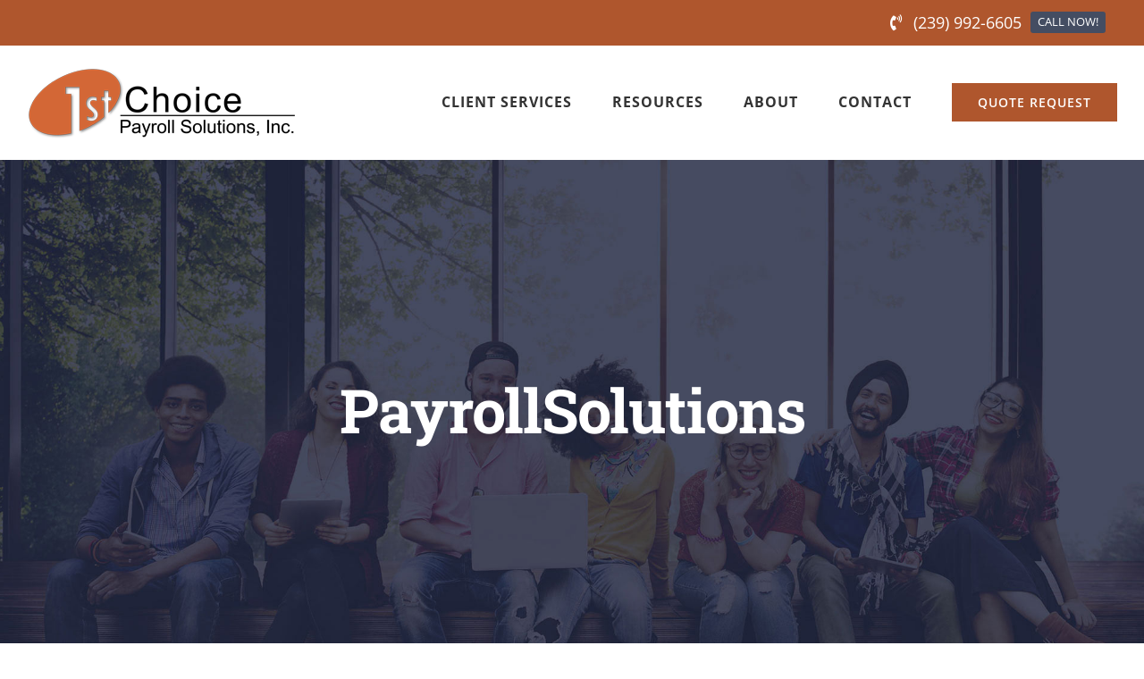

--- FILE ---
content_type: text/html; charset=UTF-8
request_url: https://1stchoicepayrollsolutions.com/author/payrollsolutions/
body_size: 9826
content:
<!DOCTYPE html>
<html class="avada-html-layout-wide avada-html-header-position-top avada-html-is-archive" lang="en-US" prefix="og: http://ogp.me/ns# fb: http://ogp.me/ns/fb#">
<head>
	<meta http-equiv="X-UA-Compatible" content="IE=edge" />
	<meta http-equiv="Content-Type" content="text/html; charset=utf-8"/>
	<meta name="viewport" content="width=device-width, initial-scale=1" />
	<title>1st Choice &#8211; 1st Choice Payroll Solutions</title>
<meta name='robots' content='max-image-preview:large' />
	<style>img:is([sizes="auto" i], [sizes^="auto," i]) { contain-intrinsic-size: 3000px 1500px }</style>
	<link rel="alternate" type="application/rss+xml" title="1st Choice Payroll Solutions &raquo; Feed" href="https://1stchoicepayrollsolutions.com/feed/" />
<link rel="alternate" type="application/rss+xml" title="1st Choice Payroll Solutions &raquo; Comments Feed" href="https://1stchoicepayrollsolutions.com/comments/feed/" />
					<link rel="shortcut icon" href="https://1stchoicepayrollsolutions.com/wp-content/uploads/2018/12/1st-choice-payroll-solutions-inc-bonita-springs-florida-symbol.jpg" type="image/x-icon" />
		
					<!-- Apple Touch Icon -->
			<link rel="apple-touch-icon" sizes="180x180" href="https://1stchoicepayrollsolutions.com/wp-content/uploads/2018/12/1st-choice-payroll-solutions-inc-bonita-springs-florida-symbol.jpg">
		
					<!-- Android Icon -->
			<link rel="icon" sizes="192x192" href="https://1stchoicepayrollsolutions.com/wp-content/uploads/2018/12/1st-choice-payroll-solutions-inc-bonita-springs-florida-symbol.jpg">
		
					<!-- MS Edge Icon -->
			<meta name="msapplication-TileImage" content="https://1stchoicepayrollsolutions.com/wp-content/uploads/2018/12/1st-choice-payroll-solutions-inc-bonita-springs-florida-symbol.jpg">
				<link rel="alternate" type="application/rss+xml" title="1st Choice Payroll Solutions &raquo; Posts by 1st Choice Feed" href="https://1stchoicepayrollsolutions.com/author/payrollsolutions/feed/" />
<link rel='stylesheet' id='wp-components-css' href='https://1stchoicepayrollsolutions.com/wp-includes/css/dist/components/style.min.css?ver=6.8.3' type='text/css' media='all' />
<link rel='stylesheet' id='godaddy-styles-css' href='https://1stchoicepayrollsolutions.com/wp-content/mu-plugins/vendor/wpex/godaddy-launch/includes/Dependencies/GoDaddy/Styles/build/latest.css?ver=2.0.2' type='text/css' media='all' />
<link rel='stylesheet' id='fusion-dynamic-css-css' href='https://1stchoicepayrollsolutions.com/wp-content/uploads/fusion-styles/72844787d4a526019dd82c31ba06a8d2.min.css?ver=3.10.1' type='text/css' media='all' />
<link rel="https://api.w.org/" href="https://1stchoicepayrollsolutions.com/wp-json/" /><link rel="alternate" title="JSON" type="application/json" href="https://1stchoicepayrollsolutions.com/wp-json/wp/v2/users/3" /><link rel="EditURI" type="application/rsd+xml" title="RSD" href="https://1stchoicepayrollsolutions.com/xmlrpc.php?rsd" />
<meta name="generator" content="WordPress 6.8.3" />

		<script>
		(function(h,o,t,j,a,r){
			h.hj=h.hj||function(){(h.hj.q=h.hj.q||[]).push(arguments)};
			h._hjSettings={hjid:3517391,hjsv:5};
			a=o.getElementsByTagName('head')[0];
			r=o.createElement('script');r.async=1;
			r.src=t+h._hjSettings.hjid+j+h._hjSettings.hjsv;
			a.appendChild(r);
		})(window,document,'//static.hotjar.com/c/hotjar-','.js?sv=');
		</script>
		<style type="text/css" id="css-fb-visibility">@media screen and (max-width: 640px){.fusion-no-small-visibility{display:none !important;}body .sm-text-align-center{text-align:center !important;}body .sm-text-align-left{text-align:left !important;}body .sm-text-align-right{text-align:right !important;}body .sm-flex-align-center{justify-content:center !important;}body .sm-flex-align-flex-start{justify-content:flex-start !important;}body .sm-flex-align-flex-end{justify-content:flex-end !important;}body .sm-mx-auto{margin-left:auto !important;margin-right:auto !important;}body .sm-ml-auto{margin-left:auto !important;}body .sm-mr-auto{margin-right:auto !important;}body .fusion-absolute-position-small{position:absolute;top:auto;width:100%;}.awb-sticky.awb-sticky-small{ position: sticky; top: var(--awb-sticky-offset,0); }}@media screen and (min-width: 641px) and (max-width: 1024px){.fusion-no-medium-visibility{display:none !important;}body .md-text-align-center{text-align:center !important;}body .md-text-align-left{text-align:left !important;}body .md-text-align-right{text-align:right !important;}body .md-flex-align-center{justify-content:center !important;}body .md-flex-align-flex-start{justify-content:flex-start !important;}body .md-flex-align-flex-end{justify-content:flex-end !important;}body .md-mx-auto{margin-left:auto !important;margin-right:auto !important;}body .md-ml-auto{margin-left:auto !important;}body .md-mr-auto{margin-right:auto !important;}body .fusion-absolute-position-medium{position:absolute;top:auto;width:100%;}.awb-sticky.awb-sticky-medium{ position: sticky; top: var(--awb-sticky-offset,0); }}@media screen and (min-width: 1025px){.fusion-no-large-visibility{display:none !important;}body .lg-text-align-center{text-align:center !important;}body .lg-text-align-left{text-align:left !important;}body .lg-text-align-right{text-align:right !important;}body .lg-flex-align-center{justify-content:center !important;}body .lg-flex-align-flex-start{justify-content:flex-start !important;}body .lg-flex-align-flex-end{justify-content:flex-end !important;}body .lg-mx-auto{margin-left:auto !important;margin-right:auto !important;}body .lg-ml-auto{margin-left:auto !important;}body .lg-mr-auto{margin-right:auto !important;}body .fusion-absolute-position-large{position:absolute;top:auto;width:100%;}.awb-sticky.awb-sticky-large{ position: sticky; top: var(--awb-sticky-offset,0); }}</style><link rel="icon" href="https://1stchoicepayrollsolutions.com/wp-content/uploads/2018/12/1st-choice-payroll-solutions-inc-bonita-springs-florida-symbol-66x66.jpg" sizes="32x32" />
<link rel="icon" href="https://1stchoicepayrollsolutions.com/wp-content/uploads/2018/12/1st-choice-payroll-solutions-inc-bonita-springs-florida-symbol.jpg" sizes="192x192" />
<link rel="apple-touch-icon" href="https://1stchoicepayrollsolutions.com/wp-content/uploads/2018/12/1st-choice-payroll-solutions-inc-bonita-springs-florida-symbol.jpg" />
<meta name="msapplication-TileImage" content="https://1stchoicepayrollsolutions.com/wp-content/uploads/2018/12/1st-choice-payroll-solutions-inc-bonita-springs-florida-symbol.jpg" />
		<style type="text/css" id="wp-custom-css">
			.fusion-secondary-menu>ul>li>a{font-size:18px;}
#wrapper #main .related-posts .fusion-title h3{font-size:24px;}		</style>
				<script type="text/javascript">
			var doc = document.documentElement;
			doc.setAttribute( 'data-useragent', navigator.userAgent );
		</script>
		<script async src="https://www.googletagmanager.com/gtag/js?id=G-4FWX8VB00W"></script><script>window.dataLayer = window.dataLayer || []; function gtag(){dataLayer.push(arguments);} gtag('js', new Date()); gtag('config', 'G-4FWX8VB00W');</script>
	</head>

<body class="archive author author-payrollsolutions author-3 wp-theme-Avada wp-child-theme-Avada-Child-Theme awb-no-sidebars fusion-image-hovers fusion-pagination-sizing fusion-button_type-flat fusion-button_span-yes fusion-button_gradient-linear avada-image-rollover-circle-no avada-image-rollover-yes avada-image-rollover-direction-fade fusion-body ltr fusion-sticky-header no-tablet-sticky-header no-mobile-sticky-header no-mobile-slidingbar no-desktop-totop no-mobile-totop fusion-disable-outline fusion-sub-menu-fade mobile-logo-pos-left layout-wide-mode avada-has-boxed-modal-shadow-none layout-scroll-offset-full avada-has-zero-margin-offset-top fusion-top-header menu-text-align-center mobile-menu-design-modern fusion-hide-pagination-text fusion-header-layout-v3 avada-responsive avada-footer-fx-none avada-menu-highlight-style-bar fusion-search-form-classic fusion-main-menu-search-overlay fusion-avatar-square avada-blog-layout-large avada-blog-archive-layout-grid avada-header-shadow-no avada-menu-icon-position-left avada-has-megamenu-shadow avada-has-mainmenu-dropdown-divider avada-has-pagetitle-bg-full avada-has-100-footer avada-has-breadcrumb-mobile-hidden avada-has-titlebar-bar_and_content avada-has-footer-widget-bg-image avada-header-border-color-full-transparent avada-social-full-transparent avada-has-transparent-timeline_color avada-has-pagination-padding avada-flyout-menu-direction-top avada-ec-views-v1" data-awb-post-id="2172">
		<a class="skip-link screen-reader-text" href="#content">Skip to content</a>

	<div id="boxed-wrapper">
		
		<div id="wrapper" class="fusion-wrapper">
			<div id="home" style="position:relative;top:-1px;"></div>
							
					
			<header class="fusion-header-wrapper">
				<div class="fusion-header-v3 fusion-logo-alignment fusion-logo-left fusion-sticky-menu- fusion-sticky-logo-1 fusion-mobile-logo-1  fusion-mobile-menu-design-modern">
					
<div class="fusion-secondary-header">
	<div class="fusion-row">
							<div class="fusion-alignright">
				<nav class="fusion-secondary-menu" role="navigation" aria-label="Secondary Menu"><ul id="menu-navtop" class="menu"><li  id="menu-item-1988"  class="menu-item menu-item-type-custom menu-item-object-custom menu-item-1988"  data-item-id="1988"><a  title="CALL US NOW!" href="tel:2399926605" class="fusion-flex-link fusion-bar-highlight fusion-has-highlight-label"><span class="fusion-megamenu-icon"><i class="glyphicon fa-phone-volume fas" aria-hidden="true"></i></span><span class="menu-text">(239) 992-6605</strong><span class="fusion-menu-highlight-label" style="background-color:var(--awb-custom_color_13);">CALL NOW!</span></span></a></li></ul></nav><nav class="fusion-mobile-nav-holder fusion-mobile-menu-text-align-left" aria-label="Secondary Mobile Menu"></nav>			</div>
			</div>
</div>
<div class="fusion-header-sticky-height"></div>
<div class="fusion-header">
	<div class="fusion-row">
					<div class="fusion-logo" data-margin-top="24px" data-margin-bottom="22px" data-margin-left="0px" data-margin-right="0px">
			<a class="fusion-logo-link"  href="https://1stchoicepayrollsolutions.com/" >

						<!-- standard logo -->
			<img src="https://1stchoicepayrollsolutions.com/wp-content/uploads/2018/12/1st-choice-payroll-solutions-inc-bonita-springs-florida-logo-transparent.png" srcset="https://1stchoicepayrollsolutions.com/wp-content/uploads/2018/12/1st-choice-payroll-solutions-inc-bonita-springs-florida-logo-transparent.png 1x" width="300" height="81" alt="1st Choice Payroll Solutions Logo" data-retina_logo_url="" class="fusion-standard-logo" />

											<!-- mobile logo -->
				<img src="https://1stchoicepayrollsolutions.com/wp-content/uploads/2023/05/1st-choice-payroll-solutions-inc-bonita-springs-florida-logo-transparent-280.png" srcset="https://1stchoicepayrollsolutions.com/wp-content/uploads/2023/05/1st-choice-payroll-solutions-inc-bonita-springs-florida-logo-transparent-280.png 1x" width="250" height="69" alt="1st Choice Payroll Solutions Logo" data-retina_logo_url="" class="fusion-mobile-logo" />
			
											<!-- sticky header logo -->
				<img src="https://1stchoicepayrollsolutions.com/wp-content/uploads/2018/12/1st-choice-payroll-solutions-inc-bonita-springs-florida-logo-transparent.png" srcset="https://1stchoicepayrollsolutions.com/wp-content/uploads/2018/12/1st-choice-payroll-solutions-inc-bonita-springs-florida-logo-transparent.png 1x" width="300" height="81" alt="1st Choice Payroll Solutions Logo" data-retina_logo_url="" class="fusion-sticky-logo" />
					</a>
		</div>		<nav class="fusion-main-menu" aria-label="Main Menu"><div class="fusion-overlay-search">		<form role="search" class="searchform fusion-search-form  fusion-search-form-classic" method="get" action="https://1stchoicepayrollsolutions.com/">
			<div class="fusion-search-form-content">

				
				<div class="fusion-search-field search-field">
					<label><span class="screen-reader-text">Search for:</span>
													<input type="search" value="" name="s" class="s" placeholder="Search..." required aria-required="true" aria-label="Search..."/>
											</label>
				</div>
				<div class="fusion-search-button search-button">
					<input type="submit" class="fusion-search-submit searchsubmit" aria-label="Search" value="&#xf002;" />
									</div>

				
			</div>


			
		</form>
		<div class="fusion-search-spacer"></div><a href="#" role="button" aria-label="Close Search" class="fusion-close-search"></a></div><ul id="menu-mainmenu" class="fusion-menu"><li  id="menu-item-2143"  class="menu-item menu-item-type-custom menu-item-object-custom menu-item-has-children menu-item-2143 fusion-dropdown-menu"  data-item-id="2143"><a  title="Employee Leasing &#038; Payroll Client Services Company" href="#" class="fusion-bar-highlight"><span class="menu-text">CLIENT SERVICES</span></a><ul class="sub-menu"><li  id="menu-item-2242"  class="menu-item menu-item-type-post_type menu-item-object-page menu-item-2242 fusion-dropdown-submenu" ><a  title="Workers&#8217; Compensation Company" href="https://1stchoicepayrollsolutions.com/client-services/workers-compensation/" class="fusion-bar-highlight"><span>Workers’ Compensation</span></a></li><li  id="menu-item-1967"  class="menu-item menu-item-type-post_type menu-item-object-page menu-item-1967 fusion-dropdown-submenu" ><a  title="Employee Leasing Company" href="https://1stchoicepayrollsolutions.com/client-services/employee-leasing/" class="fusion-bar-highlight"><span>Employee Leasing</span></a></li><li  id="menu-item-2245"  class="menu-item menu-item-type-post_type menu-item-object-page menu-item-2245 fusion-dropdown-submenu" ><a  title="Professional Employer Organization (PEO)" href="https://1stchoicepayrollsolutions.com/client-services/professional-employer-organization/" class="fusion-bar-highlight"><span>Professional Employers</span></a></li><li  id="menu-item-2246"  class="menu-item menu-item-type-post_type menu-item-object-page menu-item-2246 fusion-dropdown-submenu" ><a  title="Employer Insurance Services Company" href="https://1stchoicepayrollsolutions.com/client-services/employer-insurance/" class="fusion-bar-highlight"><span>Employer Insurance</span></a></li><li  id="menu-item-2243"  class="menu-item menu-item-type-post_type menu-item-object-page menu-item-2243 fusion-dropdown-submenu" ><a  title="Risk Management Services Company" href="https://1stchoicepayrollsolutions.com/client-services/risk-management/" class="fusion-bar-highlight"><span>Risk Management</span></a></li><li  id="menu-item-2247"  class="menu-item menu-item-type-post_type menu-item-object-page menu-item-2247 fusion-dropdown-submenu" ><a  title="Services for Employee Relations" href="https://1stchoicepayrollsolutions.com/client-services/employee-relations/" class="fusion-bar-highlight"><span>Employee Relations</span></a></li><li  id="menu-item-2244"  class="menu-item menu-item-type-post_type menu-item-object-page menu-item-2244 fusion-dropdown-submenu" ><a  title="Business Reports &#038; Record Keeping Services Company" href="https://1stchoicepayrollsolutions.com/client-services/reports-record-keeping/" class="fusion-bar-highlight"><span>Reports &#038; Records</span></a></li><li  id="menu-item-1969"  class="menu-item menu-item-type-post_type menu-item-object-page menu-item-1969 fusion-dropdown-submenu" ><a  title="Employee Leasing &#038; Payroll Client Services Company" href="https://1stchoicepayrollsolutions.com/client-services/" class="fusion-bar-highlight"><span>All Client Services</span></a></li></ul></li><li  id="menu-item-2161"  class="menu-item menu-item-type-post_type menu-item-object-page menu-item-2161"  data-item-id="2161"><a  title="Professional Employer Organization Company Resources" href="https://1stchoicepayrollsolutions.com/resources/" class="fusion-bar-highlight"><span class="menu-text">RESOURCES</span></a></li><li  id="menu-item-1971"  class="menu-item menu-item-type-post_type menu-item-object-page menu-item-1971"  data-item-id="1971"><a  title="About 1st Choice Payroll Solutions Company" href="https://1stchoicepayrollsolutions.com/about/" class="fusion-bar-highlight"><span class="menu-text">ABOUT</span></a></li><li  id="menu-item-2153"  class="menu-item menu-item-type-post_type menu-item-object-page menu-item-2153"  data-item-id="2153"><a  title="Contact 1st Choice Payroll Solutions Company" href="https://1stchoicepayrollsolutions.com/contact/" class="fusion-bar-highlight"><span class="menu-text">CONTACT</span></a></li><li  id="menu-item-1970"  class="menu-item menu-item-type-post_type menu-item-object-page menu-item-1970 fusion-menu-item-button"  data-item-id="1970"><a  title="Professional Employer Organization Quote Form" href="https://1stchoicepayrollsolutions.com/quote/" class="fusion-bar-highlight"><span class="menu-text fusion-button button-default button-large">QUOTE REQUEST</span></a></li></ul></nav>	<div class="fusion-mobile-menu-icons">
							<a href="#" class="fusion-icon awb-icon-bars" aria-label="Toggle mobile menu" aria-expanded="false"></a>
		
		
		
			</div>

<nav class="fusion-mobile-nav-holder fusion-mobile-menu-text-align-left" aria-label="Main Menu Mobile"></nav>

					</div>
</div>
				</div>
				<div class="fusion-clearfix"></div>
			</header>
								
							<div id="sliders-container" class="fusion-slider-visibility">
					</div>
				
					
							
			<section class="avada-page-titlebar-wrapper" aria-label="Page Title Bar">
	<div class="fusion-page-title-bar fusion-page-title-bar-breadcrumbs fusion-page-title-bar-center">
		<div class="fusion-page-title-row">
			<div class="fusion-page-title-wrapper">
				<div class="fusion-page-title-captions">

																							<h1 class="entry-title">PayrollSolutions</h1>

											
																
				</div>

				
			</div>
		</div>
	</div>
</section>

						<main id="main" class="clearfix ">
				<div class="fusion-row" style="">
<section id="content" class="" style="">
	<div class="fusion-author">
	<div class="fusion-author-avatar">
		<img alt='' src='https://secure.gravatar.com/avatar/7e35834c183c82a0ad2e0794438725bc755b98c5e216aa33b6aeeedf90500fab?s=82&#038;d=mm&#038;r=g' srcset='https://secure.gravatar.com/avatar/7e35834c183c82a0ad2e0794438725bc755b98c5e216aa33b6aeeedf90500fab?s=164&#038;d=mm&#038;r=g 2x' class='avatar avatar-82 photo' height='82' width='82' decoding='async'/>	</div>
	<div class="fusion-author-info">
		<h3 class="fusion-author-title">
			About 1st Choice								</h3>
		This author has not yet filled in any details.<br />So far 1st Choice has created 4 blog entries.	</div>

	<div style="clear:both;"></div>

	<div class="fusion-author-social clearfix">
		<div class="fusion-author-tagline">
					</div>

			</div>
</div>

	<div id="posts-container" class="fusion-blog-archive fusion-blog-layout-grid-wrapper fusion-clearfix">
	<div class="fusion-posts-container fusion-blog-layout-grid fusion-blog-layout-grid-3 isotope fusion-no-meta-info fusion-blog-pagination fusion-blog-rollover " data-pages="1">
		
		
													<article id="post-2172" class="fusion-post-grid  post fusion-clearfix post-2172 type-post status-publish format-standard has-post-thumbnail hentry category-general">
														<div class="fusion-post-wrapper">
				
				
				
									
		<div class="fusion-flexslider flexslider fusion-flexslider-loading fusion-post-slideshow">
		<ul class="slides">
																		<li><div  class="fusion-image-wrapper" aria-haspopup="true">
				<img width="1920" height="1281" src="https://1stchoicepayrollsolutions.com/wp-content/uploads/2023/05/Unlocking-Business-Growth.jpg" class="attachment-full size-full lazyload wp-post-image" alt="" decoding="async" fetchpriority="high" srcset="data:image/svg+xml,%3Csvg%20xmlns%3D%27http%3A%2F%2Fwww.w3.org%2F2000%2Fsvg%27%20width%3D%271920%27%20height%3D%271281%27%20viewBox%3D%270%200%201920%201281%27%3E%3Crect%20width%3D%271920%27%20height%3D%271281%27%20fill-opacity%3D%220%22%2F%3E%3C%2Fsvg%3E" data-orig-src="https://1stchoicepayrollsolutions.com/wp-content/uploads/2023/05/Unlocking-Business-Growth.jpg" data-srcset="https://1stchoicepayrollsolutions.com/wp-content/uploads/2023/05/Unlocking-Business-Growth-200x133.jpg 200w, https://1stchoicepayrollsolutions.com/wp-content/uploads/2023/05/Unlocking-Business-Growth-400x267.jpg 400w, https://1stchoicepayrollsolutions.com/wp-content/uploads/2023/05/Unlocking-Business-Growth-600x400.jpg 600w, https://1stchoicepayrollsolutions.com/wp-content/uploads/2023/05/Unlocking-Business-Growth-800x534.jpg 800w, https://1stchoicepayrollsolutions.com/wp-content/uploads/2023/05/Unlocking-Business-Growth-1200x801.jpg 1200w, https://1stchoicepayrollsolutions.com/wp-content/uploads/2023/05/Unlocking-Business-Growth.jpg 1920w" data-sizes="auto" /><div class="fusion-rollover">
	<div class="fusion-rollover-content">

														<a class="fusion-rollover-link" href="https://1stchoicepayrollsolutions.com/unlocking-business-growth/">Unlocking Business Growth</a>
			
														
								
													<div class="fusion-rollover-sep"></div>
				
																		<a class="fusion-rollover-gallery" href="https://1stchoicepayrollsolutions.com/wp-content/uploads/2023/05/Unlocking-Business-Growth.jpg" data-id="2172" data-rel="iLightbox[gallery]" data-title="Unlocking Business Growth" data-caption="">
						Gallery					</a>
														
		
								
								
		
						<a class="fusion-link-wrapper" href="https://1stchoicepayrollsolutions.com/unlocking-business-growth/" aria-label="Unlocking Business Growth"></a>
	</div>
</div>
</div>
</li>
																																																																														</ul>
	</div>
				
														<div class="fusion-post-content-wrapper">
				
				
				<div class="fusion-post-content post-content">
					<h2 class="entry-title fusion-post-title"><a href="https://1stchoicepayrollsolutions.com/unlocking-business-growth/">Unlocking Business Growth</a></h2>
																
												
					
					<div class="fusion-post-content-container">
						<p>As a business owner, you understand the importance of managing your human resources effectively to ensure that your company runs smoothly and efficiently. However, as your business expands, managing HR functions such as payroll, benefits, compliance, and employee relations can become increasingly complex and time-consuming. This is where Professional Employer Organization (PEO) services come in. PEOs provide comprehensive HR management solutions that allow you to focus on growing your business while leaving the HR management to the experts. In this article, we will explore the power of PEO services in unlocking business growth and how they can help streamline your HR <a href="https://1stchoicepayrollsolutions.com/unlocking-business-growth/"> [...]</a></p>					</div>
				</div>

				
													<span class="entry-title rich-snippet-hidden">Unlocking Business Growth</span>				
									</div>
				
									</div>
							</article>

			
											<article id="post-2170" class="fusion-post-grid  post fusion-clearfix post-2170 type-post status-publish format-standard has-post-thumbnail hentry category-general">
														<div class="fusion-post-wrapper">
				
				
				
									
		<div class="fusion-flexslider flexslider fusion-flexslider-loading fusion-post-slideshow">
		<ul class="slides">
																		<li><div  class="fusion-image-wrapper" aria-haspopup="true">
				<img width="1920" height="1210" src="https://1stchoicepayrollsolutions.com/wp-content/uploads/2023/05/Local-Entity-or-PEO-for-Business-Expansion.jpg" class="attachment-full size-full lazyload wp-post-image" alt="" decoding="async" srcset="data:image/svg+xml,%3Csvg%20xmlns%3D%27http%3A%2F%2Fwww.w3.org%2F2000%2Fsvg%27%20width%3D%271920%27%20height%3D%271210%27%20viewBox%3D%270%200%201920%201210%27%3E%3Crect%20width%3D%271920%27%20height%3D%271210%27%20fill-opacity%3D%220%22%2F%3E%3C%2Fsvg%3E" data-orig-src="https://1stchoicepayrollsolutions.com/wp-content/uploads/2023/05/Local-Entity-or-PEO-for-Business-Expansion.jpg" data-srcset="https://1stchoicepayrollsolutions.com/wp-content/uploads/2023/05/Local-Entity-or-PEO-for-Business-Expansion-200x126.jpg 200w, https://1stchoicepayrollsolutions.com/wp-content/uploads/2023/05/Local-Entity-or-PEO-for-Business-Expansion-400x252.jpg 400w, https://1stchoicepayrollsolutions.com/wp-content/uploads/2023/05/Local-Entity-or-PEO-for-Business-Expansion-600x378.jpg 600w, https://1stchoicepayrollsolutions.com/wp-content/uploads/2023/05/Local-Entity-or-PEO-for-Business-Expansion-800x504.jpg 800w, https://1stchoicepayrollsolutions.com/wp-content/uploads/2023/05/Local-Entity-or-PEO-for-Business-Expansion-1200x756.jpg 1200w, https://1stchoicepayrollsolutions.com/wp-content/uploads/2023/05/Local-Entity-or-PEO-for-Business-Expansion.jpg 1920w" data-sizes="auto" /><div class="fusion-rollover">
	<div class="fusion-rollover-content">

														<a class="fusion-rollover-link" href="https://1stchoicepayrollsolutions.com/local-entity-or-peo-for-business-expansion/">Local Entity or PEO for Business Expansion?</a>
			
														
								
													<div class="fusion-rollover-sep"></div>
				
																		<a class="fusion-rollover-gallery" href="https://1stchoicepayrollsolutions.com/wp-content/uploads/2023/05/Local-Entity-or-PEO-for-Business-Expansion.jpg" data-id="2170" data-rel="iLightbox[gallery]" data-title="Local Entity or PEO for Business Expansion" data-caption="">
						Gallery					</a>
														
		
								
								
		
						<a class="fusion-link-wrapper" href="https://1stchoicepayrollsolutions.com/local-entity-or-peo-for-business-expansion/" aria-label="Local Entity or PEO for Business Expansion?"></a>
	</div>
</div>
</div>
</li>
																																																																														</ul>
	</div>
				
														<div class="fusion-post-content-wrapper">
				
				
				<div class="fusion-post-content post-content">
					<h2 class="entry-title fusion-post-title"><a href="https://1stchoicepayrollsolutions.com/local-entity-or-peo-for-business-expansion/">Local Entity or PEO for Business Expansion?</a></h2>
																
												
					
					<div class="fusion-post-content-container">
						<p>Expanding your business is an exciting and challenging journey, with many important decisions to make along the way. One of the most crucial choices you’ll have to make is whether to choose a local entity or a professional employer organization (PEO) to help you navigate the complexities of human resources, payroll, and compliance when expanding your business to a new location. Both options have their own set of advantages and drawbacks, and the decision you make can have a significant impact on the success of your expansion. In this article, we’ll take a closer look at the pros and cons of <a href="https://1stchoicepayrollsolutions.com/local-entity-or-peo-for-business-expansion/"> [...]</a></p>					</div>
				</div>

				
													<span class="entry-title rich-snippet-hidden">Local Entity or PEO for Business Expansion?</span>				
									</div>
				
									</div>
							</article>

			
											<article id="post-2168" class="fusion-post-grid  post fusion-clearfix post-2168 type-post status-publish format-standard has-post-thumbnail hentry category-general">
														<div class="fusion-post-wrapper">
				
				
				
									
		<div class="fusion-flexslider flexslider fusion-flexslider-loading fusion-post-slideshow">
		<ul class="slides">
																		<li><div  class="fusion-image-wrapper" aria-haspopup="true">
				<img width="1920" height="1275" src="https://1stchoicepayrollsolutions.com/wp-content/uploads/2023/05/Maximize-your-Time-and-Money.jpg" class="attachment-full size-full lazyload wp-post-image" alt="" decoding="async" srcset="data:image/svg+xml,%3Csvg%20xmlns%3D%27http%3A%2F%2Fwww.w3.org%2F2000%2Fsvg%27%20width%3D%271920%27%20height%3D%271275%27%20viewBox%3D%270%200%201920%201275%27%3E%3Crect%20width%3D%271920%27%20height%3D%271275%27%20fill-opacity%3D%220%22%2F%3E%3C%2Fsvg%3E" data-orig-src="https://1stchoicepayrollsolutions.com/wp-content/uploads/2023/05/Maximize-your-Time-and-Money.jpg" data-srcset="https://1stchoicepayrollsolutions.com/wp-content/uploads/2023/05/Maximize-your-Time-and-Money-200x133.jpg 200w, https://1stchoicepayrollsolutions.com/wp-content/uploads/2023/05/Maximize-your-Time-and-Money-400x266.jpg 400w, https://1stchoicepayrollsolutions.com/wp-content/uploads/2023/05/Maximize-your-Time-and-Money-600x398.jpg 600w, https://1stchoicepayrollsolutions.com/wp-content/uploads/2023/05/Maximize-your-Time-and-Money-800x531.jpg 800w, https://1stchoicepayrollsolutions.com/wp-content/uploads/2023/05/Maximize-your-Time-and-Money-1200x797.jpg 1200w, https://1stchoicepayrollsolutions.com/wp-content/uploads/2023/05/Maximize-your-Time-and-Money.jpg 1920w" data-sizes="auto" /><div class="fusion-rollover">
	<div class="fusion-rollover-content">

														<a class="fusion-rollover-link" href="https://1stchoicepayrollsolutions.com/maximize-your-time-money/">Maximize your Time &#038; Money</a>
			
														
								
													<div class="fusion-rollover-sep"></div>
				
																		<a class="fusion-rollover-gallery" href="https://1stchoicepayrollsolutions.com/wp-content/uploads/2023/05/Maximize-your-Time-and-Money.jpg" data-id="2168" data-rel="iLightbox[gallery]" data-title="Maximize your Time and Money" data-caption="">
						Gallery					</a>
														
		
								
								
		
						<a class="fusion-link-wrapper" href="https://1stchoicepayrollsolutions.com/maximize-your-time-money/" aria-label="Maximize your Time &#038; Money"></a>
	</div>
</div>
</div>
</li>
																																																																														</ul>
	</div>
				
														<div class="fusion-post-content-wrapper">
				
				
				<div class="fusion-post-content post-content">
					<h2 class="entry-title fusion-post-title"><a href="https://1stchoicepayrollsolutions.com/maximize-your-time-money/">Maximize your Time &#038; Money</a></h2>
																
												
					
					<div class="fusion-post-content-container">
						<p>Running a successful business requires a lot of time, effort, and resources. As a business owner, you must juggle multiple responsibilities and wear many hats. One of the most important tasks is managing your employees and providing them with the necessary benefits and insurance. However, this can be a daunting and time-consuming task that requires a lot of knowledge and expertise. Fortunately, there is a solution that can help you maximize your time and money while ensuring that your employees are well taken care of. That solution is partnering with a Professional Employer Organization (PEO) for business insurances. In this article, <a href="https://1stchoicepayrollsolutions.com/maximize-your-time-money/"> [...]</a></p>					</div>
				</div>

				
													<span class="entry-title rich-snippet-hidden">Maximize your Time &#038; Money</span>				
									</div>
				
									</div>
							</article>

			
											<article id="post-2166" class="fusion-post-grid  post fusion-clearfix post-2166 type-post status-publish format-standard has-post-thumbnail hentry category-general">
														<div class="fusion-post-wrapper">
				
				
				
									
		<div class="fusion-flexslider flexslider fusion-flexslider-loading fusion-post-slideshow">
		<ul class="slides">
																		<li><div  class="fusion-image-wrapper" aria-haspopup="true">
				<img width="1920" height="1280" src="https://1stchoicepayrollsolutions.com/wp-content/uploads/2023/05/Benefits-of-Professional-Employer-Organizations.jpg" class="attachment-full size-full lazyload wp-post-image" alt="" decoding="async" srcset="data:image/svg+xml,%3Csvg%20xmlns%3D%27http%3A%2F%2Fwww.w3.org%2F2000%2Fsvg%27%20width%3D%271920%27%20height%3D%271280%27%20viewBox%3D%270%200%201920%201280%27%3E%3Crect%20width%3D%271920%27%20height%3D%271280%27%20fill-opacity%3D%220%22%2F%3E%3C%2Fsvg%3E" data-orig-src="https://1stchoicepayrollsolutions.com/wp-content/uploads/2023/05/Benefits-of-Professional-Employer-Organizations.jpg" data-srcset="https://1stchoicepayrollsolutions.com/wp-content/uploads/2023/05/Benefits-of-Professional-Employer-Organizations-200x133.jpg 200w, https://1stchoicepayrollsolutions.com/wp-content/uploads/2023/05/Benefits-of-Professional-Employer-Organizations-400x267.jpg 400w, https://1stchoicepayrollsolutions.com/wp-content/uploads/2023/05/Benefits-of-Professional-Employer-Organizations-600x400.jpg 600w, https://1stchoicepayrollsolutions.com/wp-content/uploads/2023/05/Benefits-of-Professional-Employer-Organizations-800x533.jpg 800w, https://1stchoicepayrollsolutions.com/wp-content/uploads/2023/05/Benefits-of-Professional-Employer-Organizations-1200x800.jpg 1200w, https://1stchoicepayrollsolutions.com/wp-content/uploads/2023/05/Benefits-of-Professional-Employer-Organizations.jpg 1920w" data-sizes="auto" /><div class="fusion-rollover">
	<div class="fusion-rollover-content">

														<a class="fusion-rollover-link" href="https://1stchoicepayrollsolutions.com/benefits-of-professional-employer-organizations/">Benefits of Professional Employer Organizations</a>
			
														
								
													<div class="fusion-rollover-sep"></div>
				
																		<a class="fusion-rollover-gallery" href="https://1stchoicepayrollsolutions.com/wp-content/uploads/2023/05/Benefits-of-Professional-Employer-Organizations.jpg" data-id="2166" data-rel="iLightbox[gallery]" data-title="Benefits of Professional Employer Organizations" data-caption="">
						Gallery					</a>
														
		
								
								
		
						<a class="fusion-link-wrapper" href="https://1stchoicepayrollsolutions.com/benefits-of-professional-employer-organizations/" aria-label="Benefits of Professional Employer Organizations"></a>
	</div>
</div>
</div>
</li>
																																																																														</ul>
	</div>
				
														<div class="fusion-post-content-wrapper">
				
				
				<div class="fusion-post-content post-content">
					<h2 class="entry-title fusion-post-title"><a href="https://1stchoicepayrollsolutions.com/benefits-of-professional-employer-organizations/">Benefits of Professional Employer Organizations</a></h2>
																
												
					
					<div class="fusion-post-content-container">
						<p>So you’ve been tasked with finding a new way for the company to operate, and that new way needs to involve less work for everyone in management. What do you do? You implement a PEO. But why? Here’s why PEOs work and what they can bring to your business. If you have ever worked in HR, then you know it’s not the most exciting department in any organization. There are many benefits to implementing a PEO as an HR solution. As an employee management system, a PEO will take care of all the administrative duties so employees can focus on doing <a href="https://1stchoicepayrollsolutions.com/benefits-of-professional-employer-organizations/"> [...]</a></p>					</div>
				</div>

				
													<span class="entry-title rich-snippet-hidden">Benefits of Professional Employer Organizations</span>				
									</div>
				
									</div>
							</article>

			
		
		
	</div>

			</div>
</section>
						
					</div>  <!-- fusion-row -->
				</main>  <!-- #main -->
				
				
								
					<div class="fusion-tb-footer fusion-footer"><div class="fusion-footer-widget-area fusion-widget-area"><div class="fusion-fullwidth fullwidth-box fusion-builder-row-1 fusion-flex-container has-pattern-background has-mask-background fusion-parallax-none nonhundred-percent-fullwidth non-hundred-percent-height-scrolling lazyload" style="--link_color: var(--awb-color8);--awb-border-sizes-top:2px;--awb-border-color:#eaeaea;--awb-border-radius-top-left:0px;--awb-border-radius-top-right:0px;--awb-border-radius-bottom-right:0px;--awb-border-radius-bottom-left:0px;--awb-padding-top:80px;--awb-padding-bottom:80px;--awb-background-size:cover;" data-bg="https://1stchoicepayrollsolutions.com/wp-content/uploads/2018/12/1st-choice-payroll-bonita-springs-florida-footer-background-logo.jpg" ><div class="fusion-builder-row fusion-row fusion-flex-align-items-flex-start" style="max-width:1331.2px;margin-left: calc(-4% / 2 );margin-right: calc(-4% / 2 );"><div class="fusion-layout-column fusion_builder_column fusion-builder-column-0 fusion_builder_column_1_4 1_4 fusion-flex-column" style="--awb-bg-size:cover;--awb-width-large:25%;--awb-margin-top-large:10px;--awb-spacing-right-large:7.68%;--awb-margin-bottom-large:10px;--awb-spacing-left-large:7.68%;--awb-width-medium:100%;--awb-order-medium:0;--awb-spacing-right-medium:1.92%;--awb-spacing-left-medium:1.92%;--awb-width-small:100%;--awb-order-small:0;--awb-spacing-right-small:1.92%;--awb-spacing-left-small:1.92%;"><div class="fusion-column-wrapper fusion-column-has-shadow fusion-flex-justify-content-flex-start fusion-content-layout-column"><div class="fusion-title title fusion-title-1 fusion-title-text fusion-title-size-four" style="--awb-margin-bottom:10px;"><div class="title-sep-container title-sep-container-left fusion-no-large-visibility fusion-no-medium-visibility fusion-no-small-visibility"><div class="title-sep sep- sep-solid" style="border-color:#e7e4e2;"></div></div><span class="awb-title-spacer fusion-no-large-visibility fusion-no-medium-visibility fusion-no-small-visibility"></span><h4 class="title-heading-left fusion-responsive-typography-calculated" style="margin:0;text-transform:uppercase;--fontSize:15;--minFontSize:15;line-height:1.67;">1st Choice Payroll Solutions</h4><span class="awb-title-spacer"></span><div class="title-sep-container title-sep-container-right"><div class="title-sep sep- sep-solid" style="border-color:#e7e4e2;"></div></div></div><ul style="--awb-iconcolor:var(--awb-custom_color_10);--awb-textcolor:var(--awb-color8);--awb-line-height:23.8px;--awb-icon-width:23.8px;--awb-icon-height:23.8px;--awb-icon-margin:9.8px;--awb-content-margin:33.6px;" class="fusion-checklist fusion-checklist-1 fusion-checklist-default type-icons"><li class="fusion-li-item" style=""><span class="icon-wrapper circle-no"><i class="fusion-li-icon fa-map-marker-alt fas" aria-hidden="true"></i></span><div class="fusion-li-item-content">
<p>10911 Bonita Beach Rd. Unit 1011<br />
Bonita Springs, Florida 34135</p>
</div></li><li class="fusion-li-item" style=""><span class="icon-wrapper circle-no"><i class="fusion-li-icon fa-phone fas" aria-hidden="true"></i></span><div class="fusion-li-item-content">
<p><a href="tel:2399926605"><strong>(239) 992-6605</strong></a></p>
</div></li><li class="fusion-li-item" style=""><span class="icon-wrapper circle-no"><i class="fusion-li-icon fa-fax fas" aria-hidden="true"></i></span><div class="fusion-li-item-content">
<p>(239) 992-9129</p>
</div></li><li class="fusion-li-item" style=""><span class="icon-wrapper circle-no"><i class="fusion-li-icon fa-clock fas" aria-hidden="true"></i></span><div class="fusion-li-item-content">
<p><strong>Mondays &#8211; Fridays</strong><br />
8:00 AM &#8211; 5:00 PM</p>
<p><strong>Saturdays &#8211; Sundays</strong><br />
<em>Closed</em></p>
</div></li></ul></div></div><div class="fusion-layout-column fusion_builder_column fusion-builder-column-1 fusion_builder_column_1_4 1_4 fusion-flex-column" style="--awb-bg-size:cover;--awb-width-large:25%;--awb-margin-top-large:10px;--awb-spacing-right-large:7.68%;--awb-margin-bottom-large:10px;--awb-spacing-left-large:7.68%;--awb-width-medium:100%;--awb-order-medium:0;--awb-spacing-right-medium:1.92%;--awb-spacing-left-medium:1.92%;--awb-width-small:100%;--awb-order-small:0;--awb-spacing-right-small:1.92%;--awb-spacing-left-small:1.92%;"><div class="fusion-column-wrapper fusion-column-has-shadow fusion-flex-justify-content-flex-start fusion-content-layout-column"><div class="fusion-title title fusion-title-2 fusion-title-text fusion-title-size-four" style="--awb-margin-bottom:10px;"><div class="title-sep-container title-sep-container-left fusion-no-large-visibility fusion-no-medium-visibility fusion-no-small-visibility"><div class="title-sep sep- sep-solid" style="border-color:#e7e4e2;"></div></div><span class="awb-title-spacer fusion-no-large-visibility fusion-no-medium-visibility fusion-no-small-visibility"></span><h4 class="title-heading-left fusion-responsive-typography-calculated" style="margin:0;text-transform:uppercase;--fontSize:15;--minFontSize:15;line-height:1.67;"><a href="https://1stchoicepayrollsolutions.com/client-services/workers-compensation/" class="awb-custom-text-color awb-custom-text-hover-color" target="_self">Payroll Administration</a></h4><span class="awb-title-spacer"></span><div class="title-sep-container title-sep-container-right"><div class="title-sep sep- sep-solid" style="border-color:#e7e4e2;"></div></div></div><ul style="--awb-iconcolor:var(--awb-custom_color_10);--awb-textcolor:var(--awb-color8);--awb-line-height:23.8px;--awb-icon-width:23.8px;--awb-icon-height:23.8px;--awb-icon-margin:9.8px;--awb-content-margin:33.6px;" class="fusion-checklist fusion-checklist-2 fusion-checklist-default type-icons"><li class="fusion-li-item" style=""><span class="icon-wrapper circle-no"><i class="fusion-li-icon fa-check fas" aria-hidden="true"></i></span><div class="fusion-li-item-content">Payroll Taxes</div></li><li class="fusion-li-item" style=""><span class="icon-wrapper circle-no"><i class="fusion-li-icon fa-check fas" aria-hidden="true"></i></span><div class="fusion-li-item-content">Government Reports</div></li><li class="fusion-li-item" style=""><span class="icon-wrapper circle-no"><i class="fusion-li-icon fa-check fas" aria-hidden="true"></i></span><div class="fusion-li-item-content">Management Reports</div></li><li class="fusion-li-item" style=""><span class="icon-wrapper circle-no"><i class="fusion-li-icon fa-check fas" aria-hidden="true"></i></span><div class="fusion-li-item-content">Cost Controls</div></li><li class="fusion-li-item" style=""><span class="icon-wrapper circle-no"><i class="fusion-li-icon fa-check fas" aria-hidden="true"></i></span><div class="fusion-li-item-content">Record Keeping</div></li><li class="fusion-li-item" style=""><span class="icon-wrapper circle-no"><i class="fusion-li-icon fa-check fas" aria-hidden="true"></i></span><div class="fusion-li-item-content">Salary History</div></li><li class="fusion-li-item" style=""><span class="icon-wrapper circle-no"><i class="fusion-li-icon fa-check fas" aria-hidden="true"></i></span><div class="fusion-li-item-content">Payroll Processing</div></li><li class="fusion-li-item" style=""><span class="icon-wrapper circle-no"><i class="fusion-li-icon fa-check fas" aria-hidden="true"></i></span><div class="fusion-li-item-content">COBRA Administration</div></li><li class="fusion-li-item" style=""><span class="icon-wrapper circle-no"><i class="fusion-li-icon fa-check fas" aria-hidden="true"></i></span><div class="fusion-li-item-content">Vacation, Holiday &amp; Sick Pay Controls</div></li><li class="fusion-li-item" style=""><span class="icon-wrapper circle-no"><i class="fusion-li-icon fa-check fas" aria-hidden="true"></i></span><div class="fusion-li-item-content">Paperwork Reduction</div></li><li class="fusion-li-item" style=""><span class="icon-wrapper circle-no"><i class="fusion-li-icon fa-check fas" aria-hidden="true"></i></span><div class="fusion-li-item-content">Direct Deposit</div></li></ul></div></div><div class="fusion-layout-column fusion_builder_column fusion-builder-column-2 fusion_builder_column_1_4 1_4 fusion-flex-column" style="--awb-bg-size:cover;--awb-width-large:25%;--awb-margin-top-large:10px;--awb-spacing-right-large:7.68%;--awb-margin-bottom-large:10px;--awb-spacing-left-large:7.68%;--awb-width-medium:100%;--awb-order-medium:0;--awb-spacing-right-medium:1.92%;--awb-spacing-left-medium:1.92%;--awb-width-small:100%;--awb-order-small:0;--awb-spacing-right-small:1.92%;--awb-spacing-left-small:1.92%;" data-motion-effects="[{&quot;type&quot;:&quot;&quot;,&quot;scroll_type&quot;:&quot;transition&quot;,&quot;scroll_direction&quot;:&quot;up&quot;,&quot;transition_speed&quot;:&quot;1&quot;,&quot;fade_type&quot;:&quot;in&quot;,&quot;scale_type&quot;:&quot;up&quot;,&quot;initial_scale&quot;:&quot;1&quot;,&quot;max_scale&quot;:&quot;1.5&quot;,&quot;min_scale&quot;:&quot;0.5&quot;,&quot;initial_rotate&quot;:&quot;0&quot;,&quot;end_rotate&quot;:&quot;30&quot;,&quot;initial_blur&quot;:&quot;0&quot;,&quot;end_blur&quot;:&quot;3&quot;,&quot;start_element&quot;:&quot;top&quot;,&quot;start_viewport&quot;:&quot;bottom&quot;,&quot;end_element&quot;:&quot;bottom&quot;,&quot;end_viewport&quot;:&quot;top&quot;,&quot;mouse_effect&quot;:&quot;track&quot;,&quot;mouse_effect_direction&quot;:&quot;opposite&quot;,&quot;mouse_effect_speed&quot;:&quot;2&quot;,&quot;infinite_animation&quot;:&quot;float&quot;,&quot;infinite_animation_speed&quot;:&quot;2&quot;}]" data-scroll-devices="small-visibility,medium-visibility,large-visibility"><div class="fusion-column-wrapper fusion-column-has-shadow fusion-flex-justify-content-flex-start fusion-content-layout-column"><div class="fusion-title title fusion-title-3 fusion-title-text fusion-title-size-four" style="--awb-margin-bottom:10px;"><div class="title-sep-container title-sep-container-left fusion-no-large-visibility fusion-no-medium-visibility fusion-no-small-visibility"><div class="title-sep sep- sep-solid" style="border-color:#e7e4e2;"></div></div><span class="awb-title-spacer fusion-no-large-visibility fusion-no-medium-visibility fusion-no-small-visibility"></span><h4 class="title-heading-left fusion-responsive-typography-calculated" style="margin:0;text-transform:uppercase;--fontSize:15;--minFontSize:15;line-height:1.67;"><a href="https://1stchoicepayrollsolutions.com/client-services/risk-management/" class="awb-custom-text-color awb-custom-text-hover-color" target="_self">Risk Management</a></h4><span class="awb-title-spacer"></span><div class="title-sep-container title-sep-container-right"><div class="title-sep sep- sep-solid" style="border-color:#e7e4e2;"></div></div></div><ul style="--awb-iconcolor:var(--awb-custom_color_10);--awb-textcolor:var(--awb-color8);--awb-line-height:23.8px;--awb-icon-width:23.8px;--awb-icon-height:23.8px;--awb-icon-margin:9.8px;--awb-content-margin:33.6px;" class="fusion-checklist fusion-checklist-3 fusion-checklist-default type-icons"><li class="fusion-li-item" style=""><span class="icon-wrapper circle-no"><i class="fusion-li-icon fa-check fas" aria-hidden="true"></i></span><div class="fusion-li-item-content">Safety Surveys</div></li><li class="fusion-li-item" style=""><span class="icon-wrapper circle-no"><i class="fusion-li-icon fa-check fas" aria-hidden="true"></i></span><div class="fusion-li-item-content">Claims Management</div></li><li class="fusion-li-item" style=""><span class="icon-wrapper circle-no"><i class="fusion-li-icon fa-check fas" aria-hidden="true"></i></span><div class="fusion-li-item-content">Record Keeping</div></li><li class="fusion-li-item" style=""><span class="icon-wrapper circle-no"><i class="fusion-li-icon fa-check fas" aria-hidden="true"></i></span><div class="fusion-li-item-content">Unemployment Insurance Controls</div></li><li class="fusion-li-item" style=""><span class="icon-wrapper circle-no"><i class="fusion-li-icon fa-check fas" aria-hidden="true"></i></span><div class="fusion-li-item-content">Safety Compliance Issues</div></li><li class="fusion-li-item" style=""><span class="icon-wrapper circle-no"><i class="fusion-li-icon fa-check fas" aria-hidden="true"></i></span><div class="fusion-li-item-content">DOT Compliance</div></li><li class="fusion-li-item" style=""><span class="icon-wrapper circle-no"><i class="fusion-li-icon fa-check fas" aria-hidden="true"></i></span><div class="fusion-li-item-content">Drug Testing</div></li></ul><div class="fusion-separator fusion-full-width-sep" style="align-self: center;margin-left: auto;margin-right: auto;margin-top:10px;margin-bottom:10px;width:100%;"></div><div class="fusion-title title fusion-title-4 fusion-title-text fusion-title-size-four" style="--awb-margin-bottom:10px;"><div class="title-sep-container title-sep-container-left fusion-no-large-visibility fusion-no-medium-visibility fusion-no-small-visibility"><div class="title-sep sep- sep-solid" style="border-color:#e7e4e2;"></div></div><span class="awb-title-spacer fusion-no-large-visibility fusion-no-medium-visibility fusion-no-small-visibility"></span><h4 class="title-heading-left fusion-responsive-typography-calculated" style="margin:0;text-transform:uppercase;--fontSize:15;--minFontSize:15;line-height:1.67;"><a href="https://1stchoicepayrollsolutions.com/client-services/reports-record-keeping/" class="awb-custom-text-color awb-custom-text-hover-color" target="_self">Reports &amp; Record Keeping</a></h4><span class="awb-title-spacer"></span><div class="title-sep-container title-sep-container-right"><div class="title-sep sep- sep-solid" style="border-color:#e7e4e2;"></div></div></div><ul style="--awb-iconcolor:var(--awb-custom_color_10);--awb-textcolor:var(--awb-color8);--awb-line-height:23.8px;--awb-icon-width:23.8px;--awb-icon-height:23.8px;--awb-icon-margin:9.8px;--awb-content-margin:33.6px;" class="fusion-checklist fusion-checklist-4 fusion-checklist-default type-icons"><li class="fusion-li-item" style=""><span class="icon-wrapper circle-no"><i class="fusion-li-icon fa-check fas" aria-hidden="true"></i></span><div class="fusion-li-item-content">Personnel Records</div></li><li class="fusion-li-item" style=""><span class="icon-wrapper circle-no"><i class="fusion-li-icon fa-check fas" aria-hidden="true"></i></span><div class="fusion-li-item-content">Pay History</div></li><li class="fusion-li-item" style=""><span class="icon-wrapper circle-no"><i class="fusion-li-icon fa-check fas" aria-hidden="true"></i></span><div class="fusion-li-item-content">Immigration Records</div></li><li class="fusion-li-item" style=""><span class="icon-wrapper circle-no"><i class="fusion-li-icon fa-check fas" aria-hidden="true"></i></span><div class="fusion-li-item-content">Tax Records</div></li><li class="fusion-li-item" style=""><span class="icon-wrapper circle-no"><i class="fusion-li-icon fa-check fas" aria-hidden="true"></i></span><div class="fusion-li-item-content">Payroll Records</div></li></ul></div></div><div class="fusion-layout-column fusion_builder_column fusion-builder-column-3 fusion_builder_column_1_4 1_4 fusion-flex-column" style="--awb-bg-size:cover;--awb-width-large:25%;--awb-margin-top-large:10px;--awb-spacing-right-large:7.68%;--awb-margin-bottom-large:10px;--awb-spacing-left-large:7.68%;--awb-width-medium:100%;--awb-order-medium:0;--awb-spacing-right-medium:1.92%;--awb-spacing-left-medium:1.92%;--awb-width-small:100%;--awb-order-small:0;--awb-spacing-right-small:1.92%;--awb-spacing-left-small:1.92%;"><div class="fusion-column-wrapper fusion-column-has-shadow fusion-flex-justify-content-flex-start fusion-content-layout-column"><div class="fusion-title title fusion-title-5 fusion-title-text fusion-title-size-four" style="--awb-margin-bottom:10px;"><div class="title-sep-container title-sep-container-left fusion-no-large-visibility fusion-no-medium-visibility fusion-no-small-visibility"><div class="title-sep sep- sep-solid" style="border-color:#e7e4e2;"></div></div><span class="awb-title-spacer fusion-no-large-visibility fusion-no-medium-visibility fusion-no-small-visibility"></span><h4 class="title-heading-left fusion-responsive-typography-calculated" style="margin:0;text-transform:uppercase;--fontSize:15;--minFontSize:15;line-height:1.67;"><a href="https://1stchoicepayrollsolutions.com/client-services/employee-relations/" class="awb-custom-text-color awb-custom-text-hover-color" target="_self">Employee Relations</a></h4><span class="awb-title-spacer"></span><div class="title-sep-container title-sep-container-right"><div class="title-sep sep- sep-solid" style="border-color:#e7e4e2;"></div></div></div><ul style="--awb-iconcolor:var(--awb-custom_color_10);--awb-textcolor:var(--awb-color8);--awb-line-height:23.8px;--awb-icon-width:23.8px;--awb-icon-height:23.8px;--awb-icon-margin:9.8px;--awb-content-margin:33.6px;" class="fusion-checklist fusion-checklist-5 fusion-checklist-default type-icons"><li class="fusion-li-item" style=""><span class="icon-wrapper circle-no"><i class="fusion-li-icon fa-check fas" aria-hidden="true"></i></span><div class="fusion-li-item-content">EEOC Compliance</div></li><li class="fusion-li-item" style=""><span class="icon-wrapper circle-no"><i class="fusion-li-icon fa-check fas" aria-hidden="true"></i></span><div class="fusion-li-item-content">Americans With Disabilities Act</div></li><li class="fusion-li-item" style=""><span class="icon-wrapper circle-no"><i class="fusion-li-icon fa-check fas" aria-hidden="true"></i></span><div class="fusion-li-item-content">(ADA) Compliance</div></li><li class="fusion-li-item" style=""><span class="icon-wrapper circle-no"><i class="fusion-li-icon fa-check fas" aria-hidden="true"></i></span><div class="fusion-li-item-content">Fair Labor Standards Act</div></li><li class="fusion-li-item" style=""><span class="icon-wrapper circle-no"><i class="fusion-li-icon fa-check fas" aria-hidden="true"></i></span><div class="fusion-li-item-content">(Wage/Hour) Compliance</div></li><li class="fusion-li-item" style=""><span class="icon-wrapper circle-no"><i class="fusion-li-icon fa-check fas" aria-hidden="true"></i></span><div class="fusion-li-item-content">Employee Discharge</div></li><li class="fusion-li-item" style=""><span class="icon-wrapper circle-no"><i class="fusion-li-icon fa-check fas" aria-hidden="true"></i></span><div class="fusion-li-item-content">Complaint &amp; Grievance Programs</div></li></ul><div class="fusion-separator fusion-full-width-sep" style="align-self: center;margin-left: auto;margin-right: auto;margin-top:10px;margin-bottom:10px;width:100%;"></div><div class="fusion-title title fusion-title-6 fusion-title-text fusion-title-size-four" style="--awb-margin-bottom:10px;"><div class="title-sep-container title-sep-container-left fusion-no-large-visibility fusion-no-medium-visibility fusion-no-small-visibility"><div class="title-sep sep- sep-solid" style="border-color:#e7e4e2;"></div></div><span class="awb-title-spacer fusion-no-large-visibility fusion-no-medium-visibility fusion-no-small-visibility"></span><h4 class="title-heading-left fusion-responsive-typography-calculated" style="margin:0;text-transform:uppercase;--fontSize:15;--minFontSize:15;line-height:1.67;"><a href="https://1stchoicepayrollsolutions.com/client-services/employer-insurance/" class="awb-custom-text-color awb-custom-text-hover-color" target="_self">Insurance Products</a></h4><span class="awb-title-spacer"></span><div class="title-sep-container title-sep-container-right"><div class="title-sep sep- sep-solid" style="border-color:#e7e4e2;"></div></div></div><ul style="--awb-iconcolor:var(--awb-custom_color_10);--awb-textcolor:var(--awb-color8);--awb-line-height:23.8px;--awb-icon-width:23.8px;--awb-icon-height:23.8px;--awb-icon-margin:9.8px;--awb-content-margin:33.6px;" class="fusion-checklist fusion-checklist-6 fusion-checklist-default type-icons"><li class="fusion-li-item" style=""><span class="icon-wrapper circle-no"><i class="fusion-li-icon fa-check fas" aria-hidden="true"></i></span><div class="fusion-li-item-content">Major Medical</div></li><li class="fusion-li-item" style=""><span class="icon-wrapper circle-no"><i class="fusion-li-icon fa-check fas" aria-hidden="true"></i></span><div class="fusion-li-item-content">Mini-Medical</div></li><li class="fusion-li-item" style=""><span class="icon-wrapper circle-no"><i class="fusion-li-icon fa-check fas" aria-hidden="true"></i></span><div class="fusion-li-item-content">Disability Income Coverage</div></li><li class="fusion-li-item" style=""><span class="icon-wrapper circle-no"><i class="fusion-li-icon fa-check fas" aria-hidden="true"></i></span><div class="fusion-li-item-content">Cancer Plan</div></li><li class="fusion-li-item" style=""><span class="icon-wrapper circle-no"><i class="fusion-li-icon fa-check fas" aria-hidden="true"></i></span><div class="fusion-li-item-content">Life Insurance</div></li><li class="fusion-li-item" style=""><span class="icon-wrapper circle-no"><i class="fusion-li-icon fa-check fas" aria-hidden="true"></i></span><div class="fusion-li-item-content">Hospital Supplemental Insurance</div></li><li class="fusion-li-item" style=""><span class="icon-wrapper circle-no"><i class="fusion-li-icon fa-check fas" aria-hidden="true"></i></span><div class="fusion-li-item-content">Accident Supplemental</div></li><li class="fusion-li-item" style=""><span class="icon-wrapper circle-no"><i class="fusion-li-icon fa-check fas" aria-hidden="true"></i></span><div class="fusion-li-item-content">
<p>Dental &amp; Vision</p>
</div></li></ul></div></div></div></div><div class="fusion-fullwidth fullwidth-box fusion-builder-row-2 fusion-flex-container has-pattern-background has-mask-background nonhundred-percent-fullwidth non-hundred-percent-height-scrolling" style="--link_color: var(--awb-color7);--awb-border-sizes-top:2px;--awb-border-sizes-bottom:0px;--awb-border-sizes-left:0px;--awb-border-sizes-right:0px;--awb-border-color:#eaeaea;--awb-border-radius-top-left:0px;--awb-border-radius-top-right:0px;--awb-border-radius-bottom-right:0px;--awb-border-radius-bottom-left:0px;" ><div class="fusion-builder-row fusion-row fusion-flex-align-items-flex-start" style="max-width:1331.2px;margin-left: calc(-4% / 2 );margin-right: calc(-4% / 2 );"><div class="fusion-layout-column fusion_builder_column fusion-builder-column-4 fusion_builder_column_1_1 1_1 fusion-flex-column" style="--awb-bg-size:cover;--awb-width-large:100%;--awb-margin-top-large:10px;--awb-spacing-right-large:1.92%;--awb-margin-bottom-large:10px;--awb-spacing-left-large:1.92%;--awb-width-medium:100%;--awb-order-medium:0;--awb-spacing-right-medium:1.92%;--awb-spacing-left-medium:1.92%;--awb-width-small:100%;--awb-order-small:0;--awb-spacing-right-small:1.92%;--awb-spacing-left-small:1.92%;"><div class="fusion-column-wrapper fusion-column-has-shadow fusion-flex-justify-content-flex-start fusion-content-layout-column"><div class="fusion-text fusion-text-1" style="--awb-font-size:var(--awb-typography5-font-size);--awb-line-height:var(--awb-typography5-line-height);--awb-letter-spacing:var(--awb-typography5-letter-spacing);--awb-text-transform:var(--awb-typography5-text-transform);--awb-text-color:var(--awb-color8);--awb-text-font-family:var(--awb-typography5-font-family);--awb-text-font-weight:var(--awb-typography5-font-weight);--awb-text-font-style:var(--awb-typography5-font-style);"><p>Copyright © 2023   |   <strong>1st Choice Payroll Solutions, Inc.</strong>   |   All Rights Reserved.   |   <strong><a href="https://1stchoicepayrollsolutions.com/privacy-policy/">Privacy Policy</a></strong></p>
</div></div></div></div></div>
</div></div>
					
												</div> <!-- wrapper -->
		</div> <!-- #boxed-wrapper -->
				<a class="fusion-one-page-text-link fusion-page-load-link" tabindex="-1" href="#" aria-hidden="true">Page load link</a>

		<div class="avada-footer-scripts">
			<script type="speculationrules">
{"prefetch":[{"source":"document","where":{"and":[{"href_matches":"\/*"},{"not":{"href_matches":["\/wp-*.php","\/wp-admin\/*","\/wp-content\/uploads\/*","\/wp-content\/*","\/wp-content\/plugins\/*","\/wp-content\/themes\/Avada-Child-Theme\/*","\/wp-content\/themes\/Avada\/*","\/*\\?(.+)"]}},{"not":{"selector_matches":"a[rel~=\"nofollow\"]"}},{"not":{"selector_matches":".no-prefetch, .no-prefetch a"}}]},"eagerness":"conservative"}]}
</script>
<script type="text/javascript">var fusionNavIsCollapsed=function(e){var t,n;window.innerWidth<=e.getAttribute("data-breakpoint")?(e.classList.add("collapse-enabled"),e.classList.remove("awb-menu_desktop"),e.classList.contains("expanded")||(e.setAttribute("aria-expanded","false"),window.dispatchEvent(new Event("fusion-mobile-menu-collapsed",{bubbles:!0,cancelable:!0}))),(n=e.querySelectorAll(".menu-item-has-children.expanded")).length&&n.forEach(function(e){e.querySelector(".awb-menu__open-nav-submenu_mobile").setAttribute("aria-expanded","false")})):(null!==e.querySelector(".menu-item-has-children.expanded .awb-menu__open-nav-submenu_click")&&e.querySelector(".menu-item-has-children.expanded .awb-menu__open-nav-submenu_click").click(),e.classList.remove("collapse-enabled"),e.classList.add("awb-menu_desktop"),e.setAttribute("aria-expanded","true"),null!==e.querySelector(".awb-menu__main-ul")&&e.querySelector(".awb-menu__main-ul").removeAttribute("style")),e.classList.add("no-wrapper-transition"),clearTimeout(t),t=setTimeout(()=>{e.classList.remove("no-wrapper-transition")},400),e.classList.remove("loading")},fusionRunNavIsCollapsed=function(){var e,t=document.querySelectorAll(".awb-menu");for(e=0;e<t.length;e++)fusionNavIsCollapsed(t[e])};function avadaGetScrollBarWidth(){var e,t,n,l=document.createElement("p");return l.style.width="100%",l.style.height="200px",(e=document.createElement("div")).style.position="absolute",e.style.top="0px",e.style.left="0px",e.style.visibility="hidden",e.style.width="200px",e.style.height="150px",e.style.overflow="hidden",e.appendChild(l),document.body.appendChild(e),t=l.offsetWidth,e.style.overflow="scroll",t==(n=l.offsetWidth)&&(n=e.clientWidth),document.body.removeChild(e),jQuery("html").hasClass("awb-scroll")&&10<t-n?10:t-n}fusionRunNavIsCollapsed(),window.addEventListener("fusion-resize-horizontal",fusionRunNavIsCollapsed);</script><script type="text/javascript" src="https://1stchoicepayrollsolutions.com/wp-includes/js/jquery/jquery.min.js?ver=3.7.1" id="jquery-core-js"></script>
<script type="text/javascript" src="https://1stchoicepayrollsolutions.com/wp-content/uploads/fusion-scripts/1f3ca9a1ace6ba375b81656a4812205d.min.js?ver=3.10.1" id="fusion-scripts-js"></script>
		</div>

			</body>
</html>
